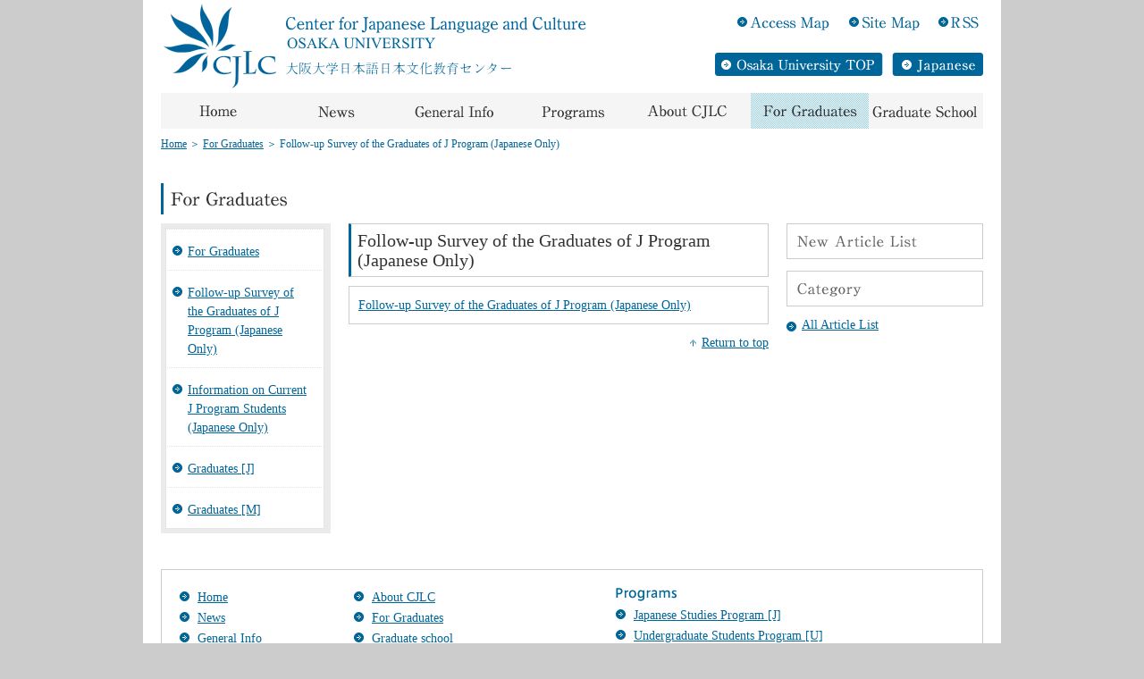

--- FILE ---
content_type: text/html; charset=UTF-8
request_url: https://www.cjlc.osaka-u.ac.jp/graduate/chosa/
body_size: 29444
content:
<!DOCTYPE html PUBLIC "-//W3C//DTD XHTML 1.0 Transitional//EN" "http://www.w3.org/TR/xhtml1/DTD/xhtml1-transitional.dtd">
<html xmlns="http://www.w3.org/1999/xhtml" lang="ja" xml:lang="ja">
<head>
<meta http-equiv="content-type" content="text/html; charset=UTF-8" />
<meta http-equiv="content-style-type" content="text/css" />
<meta http-equiv="content-script-Type" content="text/javascript" />
<title>Follow-up Survey of the Graduates of J Program (Japanese Only) &laquo;  CJLC &#8211; Center for Japanese Language and Culture</title>
<meta name="description" content="" />
<meta name="keywords" content="" />
<link href="https://cjlc.osaka-u.ac.jp/en/wp-content/themes/osaka-u/css/import.css" rel="stylesheet" type="text/css" media="screen,tv,print" />
<link href="https://cjlc.osaka-u.ac.jp/en/wp-content/themes/osaka-u/style.css" rel="stylesheet" type="text/css" />

<link rel="alternate" type="application/rss+xml" title="RSS 2.0" href="https://www.cjlc.osaka-u.ac.jp/feed/" />
<link rel="alternate" type="application/atom+xml" title="Atom cite contents" href="https://www.cjlc.osaka-u.ac.jp/feed/atom/" />

<script type="text/javascript" src="http://www.google.com/jsapi"></script>
<script type="text/javascript">google.load("jquery", "1.2.6");</script>
<script src="https://cjlc.osaka-u.ac.jp/en/wp-content/themes/osaka-u/js/jquery.flatheights.js" type="text/javascript"></script>
<script type="text/javascript" src="https://cjlc.osaka-u.ac.jp/en/wp-content/themes/osaka-u/js/common.js"></script>
<script type="text/javascript" src="https://cjlc.osaka-u.ac.jp/en/wp-content/themes/osaka-u/js/iframe.js"></script>

<meta name='robots' content='max-image-preview:large' />
	<style>img:is([sizes="auto" i], [sizes^="auto," i]) { contain-intrinsic-size: 3000px 1500px }</style>
	<link rel='dns-prefetch' href='//cjlc.osaka-u.ac.jp' />
<link rel="alternate" type="application/rss+xml" title="CJLC - Center for Japanese Language and Culture &raquo; Follow-up Survey of the Graduates of J Program (Japanese Only) のコメントのフィード" href="https://www.cjlc.osaka-u.ac.jp/graduate/chosa/feed/" />
<script type="text/javascript">
/* <![CDATA[ */
window._wpemojiSettings = {"baseUrl":"https:\/\/s.w.org\/images\/core\/emoji\/16.0.1\/72x72\/","ext":".png","svgUrl":"https:\/\/s.w.org\/images\/core\/emoji\/16.0.1\/svg\/","svgExt":".svg","source":{"concatemoji":"https:\/\/cjlc.osaka-u.ac.jp\/en\/wp-includes\/js\/wp-emoji-release.min.js?ver=10fe3fd23d7edcc489c33e6c76aed316"}};
/*! This file is auto-generated */
!function(s,n){var o,i,e;function c(e){try{var t={supportTests:e,timestamp:(new Date).valueOf()};sessionStorage.setItem(o,JSON.stringify(t))}catch(e){}}function p(e,t,n){e.clearRect(0,0,e.canvas.width,e.canvas.height),e.fillText(t,0,0);var t=new Uint32Array(e.getImageData(0,0,e.canvas.width,e.canvas.height).data),a=(e.clearRect(0,0,e.canvas.width,e.canvas.height),e.fillText(n,0,0),new Uint32Array(e.getImageData(0,0,e.canvas.width,e.canvas.height).data));return t.every(function(e,t){return e===a[t]})}function u(e,t){e.clearRect(0,0,e.canvas.width,e.canvas.height),e.fillText(t,0,0);for(var n=e.getImageData(16,16,1,1),a=0;a<n.data.length;a++)if(0!==n.data[a])return!1;return!0}function f(e,t,n,a){switch(t){case"flag":return n(e,"\ud83c\udff3\ufe0f\u200d\u26a7\ufe0f","\ud83c\udff3\ufe0f\u200b\u26a7\ufe0f")?!1:!n(e,"\ud83c\udde8\ud83c\uddf6","\ud83c\udde8\u200b\ud83c\uddf6")&&!n(e,"\ud83c\udff4\udb40\udc67\udb40\udc62\udb40\udc65\udb40\udc6e\udb40\udc67\udb40\udc7f","\ud83c\udff4\u200b\udb40\udc67\u200b\udb40\udc62\u200b\udb40\udc65\u200b\udb40\udc6e\u200b\udb40\udc67\u200b\udb40\udc7f");case"emoji":return!a(e,"\ud83e\udedf")}return!1}function g(e,t,n,a){var r="undefined"!=typeof WorkerGlobalScope&&self instanceof WorkerGlobalScope?new OffscreenCanvas(300,150):s.createElement("canvas"),o=r.getContext("2d",{willReadFrequently:!0}),i=(o.textBaseline="top",o.font="600 32px Arial",{});return e.forEach(function(e){i[e]=t(o,e,n,a)}),i}function t(e){var t=s.createElement("script");t.src=e,t.defer=!0,s.head.appendChild(t)}"undefined"!=typeof Promise&&(o="wpEmojiSettingsSupports",i=["flag","emoji"],n.supports={everything:!0,everythingExceptFlag:!0},e=new Promise(function(e){s.addEventListener("DOMContentLoaded",e,{once:!0})}),new Promise(function(t){var n=function(){try{var e=JSON.parse(sessionStorage.getItem(o));if("object"==typeof e&&"number"==typeof e.timestamp&&(new Date).valueOf()<e.timestamp+604800&&"object"==typeof e.supportTests)return e.supportTests}catch(e){}return null}();if(!n){if("undefined"!=typeof Worker&&"undefined"!=typeof OffscreenCanvas&&"undefined"!=typeof URL&&URL.createObjectURL&&"undefined"!=typeof Blob)try{var e="postMessage("+g.toString()+"("+[JSON.stringify(i),f.toString(),p.toString(),u.toString()].join(",")+"));",a=new Blob([e],{type:"text/javascript"}),r=new Worker(URL.createObjectURL(a),{name:"wpTestEmojiSupports"});return void(r.onmessage=function(e){c(n=e.data),r.terminate(),t(n)})}catch(e){}c(n=g(i,f,p,u))}t(n)}).then(function(e){for(var t in e)n.supports[t]=e[t],n.supports.everything=n.supports.everything&&n.supports[t],"flag"!==t&&(n.supports.everythingExceptFlag=n.supports.everythingExceptFlag&&n.supports[t]);n.supports.everythingExceptFlag=n.supports.everythingExceptFlag&&!n.supports.flag,n.DOMReady=!1,n.readyCallback=function(){n.DOMReady=!0}}).then(function(){return e}).then(function(){var e;n.supports.everything||(n.readyCallback(),(e=n.source||{}).concatemoji?t(e.concatemoji):e.wpemoji&&e.twemoji&&(t(e.twemoji),t(e.wpemoji)))}))}((window,document),window._wpemojiSettings);
/* ]]> */
</script>
<style id='wp-emoji-styles-inline-css' type='text/css'>

	img.wp-smiley, img.emoji {
		display: inline !important;
		border: none !important;
		box-shadow: none !important;
		height: 1em !important;
		width: 1em !important;
		margin: 0 0.07em !important;
		vertical-align: -0.1em !important;
		background: none !important;
		padding: 0 !important;
	}
</style>
<link rel='stylesheet' id='wp-block-library-css' href='https://cjlc.osaka-u.ac.jp/en/wp-includes/css/dist/block-library/style.min.css?ver=10fe3fd23d7edcc489c33e6c76aed316' type='text/css' media='all' />
<style id='classic-theme-styles-inline-css' type='text/css'>
/*! This file is auto-generated */
.wp-block-button__link{color:#fff;background-color:#32373c;border-radius:9999px;box-shadow:none;text-decoration:none;padding:calc(.667em + 2px) calc(1.333em + 2px);font-size:1.125em}.wp-block-file__button{background:#32373c;color:#fff;text-decoration:none}
</style>
<style id='global-styles-inline-css' type='text/css'>
:root{--wp--preset--aspect-ratio--square: 1;--wp--preset--aspect-ratio--4-3: 4/3;--wp--preset--aspect-ratio--3-4: 3/4;--wp--preset--aspect-ratio--3-2: 3/2;--wp--preset--aspect-ratio--2-3: 2/3;--wp--preset--aspect-ratio--16-9: 16/9;--wp--preset--aspect-ratio--9-16: 9/16;--wp--preset--color--black: #000000;--wp--preset--color--cyan-bluish-gray: #abb8c3;--wp--preset--color--white: #ffffff;--wp--preset--color--pale-pink: #f78da7;--wp--preset--color--vivid-red: #cf2e2e;--wp--preset--color--luminous-vivid-orange: #ff6900;--wp--preset--color--luminous-vivid-amber: #fcb900;--wp--preset--color--light-green-cyan: #7bdcb5;--wp--preset--color--vivid-green-cyan: #00d084;--wp--preset--color--pale-cyan-blue: #8ed1fc;--wp--preset--color--vivid-cyan-blue: #0693e3;--wp--preset--color--vivid-purple: #9b51e0;--wp--preset--gradient--vivid-cyan-blue-to-vivid-purple: linear-gradient(135deg,rgba(6,147,227,1) 0%,rgb(155,81,224) 100%);--wp--preset--gradient--light-green-cyan-to-vivid-green-cyan: linear-gradient(135deg,rgb(122,220,180) 0%,rgb(0,208,130) 100%);--wp--preset--gradient--luminous-vivid-amber-to-luminous-vivid-orange: linear-gradient(135deg,rgba(252,185,0,1) 0%,rgba(255,105,0,1) 100%);--wp--preset--gradient--luminous-vivid-orange-to-vivid-red: linear-gradient(135deg,rgba(255,105,0,1) 0%,rgb(207,46,46) 100%);--wp--preset--gradient--very-light-gray-to-cyan-bluish-gray: linear-gradient(135deg,rgb(238,238,238) 0%,rgb(169,184,195) 100%);--wp--preset--gradient--cool-to-warm-spectrum: linear-gradient(135deg,rgb(74,234,220) 0%,rgb(151,120,209) 20%,rgb(207,42,186) 40%,rgb(238,44,130) 60%,rgb(251,105,98) 80%,rgb(254,248,76) 100%);--wp--preset--gradient--blush-light-purple: linear-gradient(135deg,rgb(255,206,236) 0%,rgb(152,150,240) 100%);--wp--preset--gradient--blush-bordeaux: linear-gradient(135deg,rgb(254,205,165) 0%,rgb(254,45,45) 50%,rgb(107,0,62) 100%);--wp--preset--gradient--luminous-dusk: linear-gradient(135deg,rgb(255,203,112) 0%,rgb(199,81,192) 50%,rgb(65,88,208) 100%);--wp--preset--gradient--pale-ocean: linear-gradient(135deg,rgb(255,245,203) 0%,rgb(182,227,212) 50%,rgb(51,167,181) 100%);--wp--preset--gradient--electric-grass: linear-gradient(135deg,rgb(202,248,128) 0%,rgb(113,206,126) 100%);--wp--preset--gradient--midnight: linear-gradient(135deg,rgb(2,3,129) 0%,rgb(40,116,252) 100%);--wp--preset--font-size--small: 13px;--wp--preset--font-size--medium: 20px;--wp--preset--font-size--large: 36px;--wp--preset--font-size--x-large: 42px;--wp--preset--spacing--20: 0.44rem;--wp--preset--spacing--30: 0.67rem;--wp--preset--spacing--40: 1rem;--wp--preset--spacing--50: 1.5rem;--wp--preset--spacing--60: 2.25rem;--wp--preset--spacing--70: 3.38rem;--wp--preset--spacing--80: 5.06rem;--wp--preset--shadow--natural: 6px 6px 9px rgba(0, 0, 0, 0.2);--wp--preset--shadow--deep: 12px 12px 50px rgba(0, 0, 0, 0.4);--wp--preset--shadow--sharp: 6px 6px 0px rgba(0, 0, 0, 0.2);--wp--preset--shadow--outlined: 6px 6px 0px -3px rgba(255, 255, 255, 1), 6px 6px rgba(0, 0, 0, 1);--wp--preset--shadow--crisp: 6px 6px 0px rgba(0, 0, 0, 1);}:where(.is-layout-flex){gap: 0.5em;}:where(.is-layout-grid){gap: 0.5em;}body .is-layout-flex{display: flex;}.is-layout-flex{flex-wrap: wrap;align-items: center;}.is-layout-flex > :is(*, div){margin: 0;}body .is-layout-grid{display: grid;}.is-layout-grid > :is(*, div){margin: 0;}:where(.wp-block-columns.is-layout-flex){gap: 2em;}:where(.wp-block-columns.is-layout-grid){gap: 2em;}:where(.wp-block-post-template.is-layout-flex){gap: 1.25em;}:where(.wp-block-post-template.is-layout-grid){gap: 1.25em;}.has-black-color{color: var(--wp--preset--color--black) !important;}.has-cyan-bluish-gray-color{color: var(--wp--preset--color--cyan-bluish-gray) !important;}.has-white-color{color: var(--wp--preset--color--white) !important;}.has-pale-pink-color{color: var(--wp--preset--color--pale-pink) !important;}.has-vivid-red-color{color: var(--wp--preset--color--vivid-red) !important;}.has-luminous-vivid-orange-color{color: var(--wp--preset--color--luminous-vivid-orange) !important;}.has-luminous-vivid-amber-color{color: var(--wp--preset--color--luminous-vivid-amber) !important;}.has-light-green-cyan-color{color: var(--wp--preset--color--light-green-cyan) !important;}.has-vivid-green-cyan-color{color: var(--wp--preset--color--vivid-green-cyan) !important;}.has-pale-cyan-blue-color{color: var(--wp--preset--color--pale-cyan-blue) !important;}.has-vivid-cyan-blue-color{color: var(--wp--preset--color--vivid-cyan-blue) !important;}.has-vivid-purple-color{color: var(--wp--preset--color--vivid-purple) !important;}.has-black-background-color{background-color: var(--wp--preset--color--black) !important;}.has-cyan-bluish-gray-background-color{background-color: var(--wp--preset--color--cyan-bluish-gray) !important;}.has-white-background-color{background-color: var(--wp--preset--color--white) !important;}.has-pale-pink-background-color{background-color: var(--wp--preset--color--pale-pink) !important;}.has-vivid-red-background-color{background-color: var(--wp--preset--color--vivid-red) !important;}.has-luminous-vivid-orange-background-color{background-color: var(--wp--preset--color--luminous-vivid-orange) !important;}.has-luminous-vivid-amber-background-color{background-color: var(--wp--preset--color--luminous-vivid-amber) !important;}.has-light-green-cyan-background-color{background-color: var(--wp--preset--color--light-green-cyan) !important;}.has-vivid-green-cyan-background-color{background-color: var(--wp--preset--color--vivid-green-cyan) !important;}.has-pale-cyan-blue-background-color{background-color: var(--wp--preset--color--pale-cyan-blue) !important;}.has-vivid-cyan-blue-background-color{background-color: var(--wp--preset--color--vivid-cyan-blue) !important;}.has-vivid-purple-background-color{background-color: var(--wp--preset--color--vivid-purple) !important;}.has-black-border-color{border-color: var(--wp--preset--color--black) !important;}.has-cyan-bluish-gray-border-color{border-color: var(--wp--preset--color--cyan-bluish-gray) !important;}.has-white-border-color{border-color: var(--wp--preset--color--white) !important;}.has-pale-pink-border-color{border-color: var(--wp--preset--color--pale-pink) !important;}.has-vivid-red-border-color{border-color: var(--wp--preset--color--vivid-red) !important;}.has-luminous-vivid-orange-border-color{border-color: var(--wp--preset--color--luminous-vivid-orange) !important;}.has-luminous-vivid-amber-border-color{border-color: var(--wp--preset--color--luminous-vivid-amber) !important;}.has-light-green-cyan-border-color{border-color: var(--wp--preset--color--light-green-cyan) !important;}.has-vivid-green-cyan-border-color{border-color: var(--wp--preset--color--vivid-green-cyan) !important;}.has-pale-cyan-blue-border-color{border-color: var(--wp--preset--color--pale-cyan-blue) !important;}.has-vivid-cyan-blue-border-color{border-color: var(--wp--preset--color--vivid-cyan-blue) !important;}.has-vivid-purple-border-color{border-color: var(--wp--preset--color--vivid-purple) !important;}.has-vivid-cyan-blue-to-vivid-purple-gradient-background{background: var(--wp--preset--gradient--vivid-cyan-blue-to-vivid-purple) !important;}.has-light-green-cyan-to-vivid-green-cyan-gradient-background{background: var(--wp--preset--gradient--light-green-cyan-to-vivid-green-cyan) !important;}.has-luminous-vivid-amber-to-luminous-vivid-orange-gradient-background{background: var(--wp--preset--gradient--luminous-vivid-amber-to-luminous-vivid-orange) !important;}.has-luminous-vivid-orange-to-vivid-red-gradient-background{background: var(--wp--preset--gradient--luminous-vivid-orange-to-vivid-red) !important;}.has-very-light-gray-to-cyan-bluish-gray-gradient-background{background: var(--wp--preset--gradient--very-light-gray-to-cyan-bluish-gray) !important;}.has-cool-to-warm-spectrum-gradient-background{background: var(--wp--preset--gradient--cool-to-warm-spectrum) !important;}.has-blush-light-purple-gradient-background{background: var(--wp--preset--gradient--blush-light-purple) !important;}.has-blush-bordeaux-gradient-background{background: var(--wp--preset--gradient--blush-bordeaux) !important;}.has-luminous-dusk-gradient-background{background: var(--wp--preset--gradient--luminous-dusk) !important;}.has-pale-ocean-gradient-background{background: var(--wp--preset--gradient--pale-ocean) !important;}.has-electric-grass-gradient-background{background: var(--wp--preset--gradient--electric-grass) !important;}.has-midnight-gradient-background{background: var(--wp--preset--gradient--midnight) !important;}.has-small-font-size{font-size: var(--wp--preset--font-size--small) !important;}.has-medium-font-size{font-size: var(--wp--preset--font-size--medium) !important;}.has-large-font-size{font-size: var(--wp--preset--font-size--large) !important;}.has-x-large-font-size{font-size: var(--wp--preset--font-size--x-large) !important;}
:where(.wp-block-post-template.is-layout-flex){gap: 1.25em;}:where(.wp-block-post-template.is-layout-grid){gap: 1.25em;}
:where(.wp-block-columns.is-layout-flex){gap: 2em;}:where(.wp-block-columns.is-layout-grid){gap: 2em;}
:root :where(.wp-block-pullquote){font-size: 1.5em;line-height: 1.6;}
</style>
<link rel='stylesheet' id='fancybox-css' href='https://cjlc.osaka-u.ac.jp/en/wp-content/plugins/easy-fancybox/fancybox/1.5.4/jquery.fancybox.min.css?ver=10fe3fd23d7edcc489c33e6c76aed316' type='text/css' media='screen' />
<style id='fancybox-inline-css' type='text/css'>
#fancybox-outer{background:#ffffff}#fancybox-content{background:#ffffff;border-color:#ffffff;color:#000000;}#fancybox-title,#fancybox-title-float-main{color:#fff}
</style>
<link rel='stylesheet' id='wp-pagenavi-css' href='https://cjlc.osaka-u.ac.jp/en/wp-content/plugins/wp-pagenavi/pagenavi-css.css?ver=2.70' type='text/css' media='all' />
<script type="text/javascript" src="https://cjlc.osaka-u.ac.jp/en/wp-includes/js/jquery/jquery.min.js?ver=3.7.1" id="jquery-core-js"></script>
<script type="text/javascript" src="https://cjlc.osaka-u.ac.jp/en/wp-includes/js/jquery/jquery-migrate.min.js?ver=3.4.1" id="jquery-migrate-js"></script>
<link rel="https://api.w.org/" href="https://www.cjlc.osaka-u.ac.jp/wp-json/" /><link rel="alternate" title="JSON" type="application/json" href="https://www.cjlc.osaka-u.ac.jp/wp-json/wp/v2/pages/109" /><link rel="EditURI" type="application/rsd+xml" title="RSD" href="https://cjlc.osaka-u.ac.jp/en/xmlrpc.php?rsd" />

<link rel="canonical" href="https://www.cjlc.osaka-u.ac.jp/graduate/chosa/" />
<link rel='shortlink' href='https://www.cjlc.osaka-u.ac.jp/?p=109' />
<link rel="alternate" title="oEmbed (JSON)" type="application/json+oembed" href="https://www.cjlc.osaka-u.ac.jp/wp-json/oembed/1.0/embed?url=https%3A%2F%2Fwww.cjlc.osaka-u.ac.jp%2Fgraduate%2Fchosa%2F" />
<link rel="alternate" title="oEmbed (XML)" type="text/xml+oembed" href="https://www.cjlc.osaka-u.ac.jp/wp-json/oembed/1.0/embed?url=https%3A%2F%2Fwww.cjlc.osaka-u.ac.jp%2Fgraduate%2Fchosa%2F&#038;format=xml" />
<script type="text/javascript">
(function(url){
	if(/(?:Chrome\/26\.0\.1410\.63 Safari\/537\.31|WordfenceTestMonBot)/.test(navigator.userAgent)){ return; }
	var addEvent = function(evt, handler) {
		if (window.addEventListener) {
			document.addEventListener(evt, handler, false);
		} else if (window.attachEvent) {
			document.attachEvent('on' + evt, handler);
		}
	};
	var removeEvent = function(evt, handler) {
		if (window.removeEventListener) {
			document.removeEventListener(evt, handler, false);
		} else if (window.detachEvent) {
			document.detachEvent('on' + evt, handler);
		}
	};
	var evts = 'contextmenu dblclick drag dragend dragenter dragleave dragover dragstart drop keydown keypress keyup mousedown mousemove mouseout mouseover mouseup mousewheel scroll'.split(' ');
	var logHuman = function() {
		if (window.wfLogHumanRan) { return; }
		window.wfLogHumanRan = true;
		var wfscr = document.createElement('script');
		wfscr.type = 'text/javascript';
		wfscr.async = true;
		wfscr.src = url + '&r=' + Math.random();
		(document.getElementsByTagName('head')[0]||document.getElementsByTagName('body')[0]).appendChild(wfscr);
		for (var i = 0; i < evts.length; i++) {
			removeEvent(evts[i], logHuman);
		}
	};
	for (var i = 0; i < evts.length; i++) {
		addEvent(evts[i], logHuman);
	}
})('//www.cjlc.osaka-u.ac.jp/?wordfence_lh=1&hid=09F59223DDC8EA6DB9B84F03E8D49223');
</script></head>
<body class="wp-singular page-template page-template-childpage-graduate page-template-childpage-graduate-php page page-id-109 page-child parent-pageid-493 wp-theme-osaka-u">
<div id="wrapper">
<!-- header -->
<div id="header">
<p id="logo"><a href="https://www.cjlc.osaka-u.ac.jp/"><img src="https://cjlc.osaka-u.ac.jp/en/wp-content/themes/osaka-u/images/img_logo.gif" alt="CJLC Center for Japanese Language and Culture Osaka University" width="481" height="104" border="0" /></a></p>

<ul id="Nav1">
<li><a href="http://www.osaka-u.ac.jp/en/access/minoh.html" target="_blank"><img src="https://cjlc.osaka-u.ac.jp/en/wp-content/themes/osaka-u/images/btn_accessmap_off.gif" alt="Access Map" width="125" height="17" border="0" /></a></li>
<li><a href="https://www.cjlc.osaka-u.ac.jp/sitemap/"><img src="https://cjlc.osaka-u.ac.jp/en/wp-content/themes/osaka-u/images/btn_sitemap_off.gif" alt="Site Map" width="110" height="17" border="0" /></a></li>
<li><a href="https://www.cjlc.osaka-u.ac.jp/feed/"><img src="https://cjlc.osaka-u.ac.jp/en/wp-content/themes/osaka-u/images/btn_rss_off.gif" alt="RSS" width="56" height="17" border="0" /></a></li>
</ul>

<ul id="Nav2">
<li><a href="http://www.osaka-u.ac.jp/en/" target="_blank"><img src="https://cjlc.osaka-u.ac.jp/en/wp-content/themes/osaka-u/images/btn_osaka-u_off.gif" alt="Osaka University TOP" /></a></li>
<li><a href="http://www.cjlc.osaka-u.ac.jp/japanese/"><img src="https://cjlc.osaka-u.ac.jp/en/wp-content/themes/osaka-u/images/btn_japanese_off.gif" alt="Japanese" /></a></li>
</ul>
<!-- gNav -->
<ul id="gNav">
<li><a href="https://www.cjlc.osaka-u.ac.jp/"><img src="https://cjlc.osaka-u.ac.jp/en/wp-content/themes/osaka-u/images/btn_home_off.gif" alt="Home" width="132" height="40" border="0" /></a></li>
<li><a href="https://www.cjlc.osaka-u.ac.jp/category/news/"><img src="https://cjlc.osaka-u.ac.jp/en/wp-content/themes/osaka-u/images/btn_news_off.gif" alt="News" width="132" height="40" border="0" /></a></li>
<li><a href="https://www.cjlc.osaka-u.ac.jp/information/"><img src="https://cjlc.osaka-u.ac.jp/en/wp-content/themes/osaka-u/images/btn_information_off.gif" alt="General Info" width="132" height="40" border="0" /></a></li>
<li><a href="https://www.cjlc.osaka-u.ac.jp/program/"><img src="https://cjlc.osaka-u.ac.jp/en/wp-content/themes/osaka-u/images/btn_program_off.gif" alt="Programs" width="132" height="40" border="0" /></a></li>
<li><a href="https://www.cjlc.osaka-u.ac.jp/cjlc/"><img src="https://cjlc.osaka-u.ac.jp/en/wp-content/themes/osaka-u/images/btn_cjlc_off.gif" alt="About CJLC" width="132" height="40" border="0" /></a></li>
<li><a href="https://www.cjlc.osaka-u.ac.jp/graduate/"><img src="https://cjlc.osaka-u.ac.jp/en/wp-content/themes/osaka-u/images/btn_graduate_on.gif" alt="For Graduates" width="132" height="40" border="0" /></a></li>
<li><a href="https://www.cjlc.osaka-u.ac.jp/graduateschool/"><img src="https://cjlc.osaka-u.ac.jp/en/wp-content/themes/osaka-u/images/btn_graduateschool_off.gif" alt="Graduate school" width="128" height="40" border="0" /></a></li>
</ul>
<!-- /gNav -->
</div>
<!-- /header -->

<p id="topicpath"><!-- Breadcrumb NavXT 7.4.1 -->
<a href="https://www.cjlc.osaka-u.ac.jp">Home</a> ＞ <span typeof="v:Breadcrumb"><a rel="v:url" property="v:title" title="Go to For Graduates." href="https://www.cjlc.osaka-u.ac.jp/graduate/" class="post post-page">For Graduates</a></span> ＞ <span typeof="v:Breadcrumb"><span property="v:title">Follow-up Survey of the Graduates of J Program (Japanese Only)</span></span></p><h1><img src="https://cjlc.osaka-u.ac.jp/en/wp-content/themes/osaka-u/images/ttl_graduate.gif" alt="For Graduates" width="156" height="35" /></h1>

<!-- container -->
<div id="container">
<!-- Lside -->
<div id="Lside">
<ul><li class="page_item page-item-493 current_page_ancestor current_page_parent"><a href="https://www.cjlc.osaka-u.ac.jp/graduate/">For Graduates</a></li>
<li class="page_item page-item-109 current_page_item"><a href="https://www.cjlc.osaka-u.ac.jp/graduate/chosa/" aria-current="page">Follow-up Survey of the Graduates of J Program (Japanese Only)</a></li>
<li class="page_item page-item-112"><a href="https://www.cjlc.osaka-u.ac.jp/graduate/nikkensei/">Information on Current J Program Students (Japanese Only)</a></li>
<li class="page_item page-item-6052"><a href="https://www.cjlc.osaka-u.ac.jp/graduate/j/">Graduates [J]</a></li>
<li class="page_item page-item-6066"><a href="https://www.cjlc.osaka-u.ac.jp/graduate/m/">Graduates [M]</a></li>
</ul></div>

<div id="main">
<h2>Follow-up Survey of the Graduates of J Program (Japanese Only)</h2>
<div class="pagecon">
<p><a href="http://www.cjlc.osaka-u.ac.jp/japanese/graduate/chosa/">Follow-up Survey of the Graduates of J Program (Japanese Only)</a></p>
</div>
<p class="totop"><a href="#wrapper">Return to top</a></p>

</div>

<div id="Rside">
<p><img src="https://cjlc.osaka-u.ac.jp/en/wp-content/themes/osaka-u/images/ttl_recent.gif" alt="New Article List" width="220" height="40" /></p>


<p><img src="https://cjlc.osaka-u.ac.jp/en/wp-content/themes/osaka-u/images/ttl_category.gif" alt="Category" width="220" height="40" /></p>
<ul>
<li><a href="https://www.cjlc.osaka-u.ac.jp/category/graduate_top/">All Article List</a></li>
</ul></div>

</div>
<!-- footer -->
<div id="footer">
<ul>
<li><a href="https://www.cjlc.osaka-u.ac.jp/">Home</a></li>
<li><a href="https://www.cjlc.osaka-u.ac.jp/cjlc/">About CJLC</a></li>
<li><a href="https://www.cjlc.osaka-u.ac.jp/category/news/">News</a></li>
<li><a href="https://www.cjlc.osaka-u.ac.jp/graduate/">For Graduates</a></li>
<li><a href="https://www.cjlc.osaka-u.ac.jp/information/">General Info</a></li>
<li><a href="https://www.cjlc.osaka-u.ac.jp/graduateschool/">Graduate school</a></li>
<li><a href="https://www.cjlc.osaka-u.ac.jp/program/">Programs</a></li>
</ul>
<dl>
<dt><img src="https://cjlc.osaka-u.ac.jp/en/wp-content/themes/osaka-u/images/ttl_foot_program.gif" alt="Programs" /></dt>
<dd><a href="https://www.cjlc.osaka-u.ac.jp/program/j/">Japanese Studies Program [J]</a></dd>
<dd><a href="https://www.cjlc.osaka-u.ac.jp/program/u/">Undergraduate Students Program [U]</a></dd>
<dd><a href="https://www.cjlc.osaka-u.ac.jp/program/m/">Maple Program [M]</a></dd>
</dl>
</div>
<!--/ footer -->
<p id="copyright">2026 Center for Japanese Language and Culture, Osaka University.</p>
</div>
<script type="speculationrules">
{"prefetch":[{"source":"document","where":{"and":[{"href_matches":"\/*"},{"not":{"href_matches":["\/en\/wp-*.php","\/en\/wp-admin\/*","\/en\/wp-content\/uploads\/*","\/en\/wp-content\/*","\/en\/wp-content\/plugins\/*","\/en\/wp-content\/themes\/osaka-u\/*","\/*\\?(.+)"]}},{"not":{"selector_matches":"a[rel~=\"nofollow\"]"}},{"not":{"selector_matches":".no-prefetch, .no-prefetch a"}}]},"eagerness":"conservative"}]}
</script>
<script type="text/javascript" src="https://cjlc.osaka-u.ac.jp/en/wp-content/plugins/easy-fancybox/vendor/purify.min.js?ver=10fe3fd23d7edcc489c33e6c76aed316" id="fancybox-purify-js"></script>
<script type="text/javascript" id="jquery-fancybox-js-extra">
/* <![CDATA[ */
var efb_i18n = {"close":"Close","next":"Next","prev":"Previous","startSlideshow":"Start slideshow","toggleSize":"Toggle size"};
/* ]]> */
</script>
<script type="text/javascript" src="https://cjlc.osaka-u.ac.jp/en/wp-content/plugins/easy-fancybox/fancybox/1.5.4/jquery.fancybox.min.js?ver=10fe3fd23d7edcc489c33e6c76aed316" id="jquery-fancybox-js"></script>
<script type="text/javascript" id="jquery-fancybox-js-after">
/* <![CDATA[ */
var fb_timeout, fb_opts={'autoScale':true,'showCloseButton':true,'width':560,'height':340,'margin':20,'pixelRatio':'false','padding':10,'centerOnScroll':false,'enableEscapeButton':true,'speedIn':300,'speedOut':300,'overlayShow':true,'hideOnOverlayClick':true,'overlayColor':'#000','overlayOpacity':0.6,'minViewportWidth':320,'minVpHeight':320,'disableCoreLightbox':'true','enableBlockControls':'true','fancybox_openBlockControls':'true' };
if(typeof easy_fancybox_handler==='undefined'){
var easy_fancybox_handler=function(){
jQuery([".nolightbox","a.wp-block-file__button","a.pin-it-button","a[href*='pinterest.com\/pin\/create']","a[href*='facebook.com\/share']","a[href*='twitter.com\/share']"].join(',')).addClass('nofancybox');
jQuery('a.fancybox-close').on('click',function(e){e.preventDefault();jQuery.fancybox.close()});
/* IMG */
						var unlinkedImageBlocks=jQuery(".wp-block-image > img:not(.nofancybox,figure.nofancybox>img)");
						unlinkedImageBlocks.wrap(function() {
							var href = jQuery( this ).attr( "src" );
							return "<a href='" + href + "'></a>";
						});
var fb_IMG_select=jQuery('a[href*=".jpg" i]:not(.nofancybox,li.nofancybox>a,figure.nofancybox>a),area[href*=".jpg" i]:not(.nofancybox),a[href*=".png" i]:not(.nofancybox,li.nofancybox>a,figure.nofancybox>a),area[href*=".png" i]:not(.nofancybox),a[href*=".webp" i]:not(.nofancybox,li.nofancybox>a,figure.nofancybox>a),area[href*=".webp" i]:not(.nofancybox),a[href*=".jpeg" i]:not(.nofancybox,li.nofancybox>a,figure.nofancybox>a),area[href*=".jpeg" i]:not(.nofancybox)');
fb_IMG_select.addClass('fancybox image');
var fb_IMG_sections=jQuery('.gallery,.wp-block-gallery,.tiled-gallery,.wp-block-jetpack-tiled-gallery,.ngg-galleryoverview,.ngg-imagebrowser,.nextgen_pro_blog_gallery,.nextgen_pro_film,.nextgen_pro_horizontal_filmstrip,.ngg-pro-masonry-wrapper,.ngg-pro-mosaic-container,.nextgen_pro_sidescroll,.nextgen_pro_slideshow,.nextgen_pro_thumbnail_grid,.tiled-gallery');
fb_IMG_sections.each(function(){jQuery(this).find(fb_IMG_select).attr('rel','gallery-'+fb_IMG_sections.index(this));});
jQuery('a.fancybox,area.fancybox,.fancybox>a').each(function(){jQuery(this).fancybox(jQuery.extend(true,{},fb_opts,{'transition':'elastic','transitionIn':'elastic','transitionOut':'elastic','opacity':false,'hideOnContentClick':false,'titleShow':true,'titlePosition':'over','titleFromAlt':true,'showNavArrows':true,'enableKeyboardNav':true,'cyclic':false,'mouseWheel':'true','changeSpeed':250,'changeFade':300}))});
};};
jQuery(easy_fancybox_handler);jQuery(document).on('post-load',easy_fancybox_handler);
/* ]]> */
</script>
<script type="text/javascript" src="https://cjlc.osaka-u.ac.jp/en/wp-content/plugins/easy-fancybox/vendor/jquery.easing.min.js?ver=1.4.1" id="jquery-easing-js"></script>
<script type="text/javascript" src="https://cjlc.osaka-u.ac.jp/en/wp-content/plugins/easy-fancybox/vendor/jquery.mousewheel.min.js?ver=3.1.13" id="jquery-mousewheel-js"></script>
</body>
</html>

--- FILE ---
content_type: text/css
request_url: https://cjlc.osaka-u.ac.jp/en/wp-content/themes/osaka-u/style.css
body_size: 5670
content:
@charset "utf-8";
/*
Theme Name: osaka-u
Theme URI: http://www.cjlc.osaka-u.ac.jp/
Description: CJLC English
Version: 1.0
Author: TAM
*/

.date{
xcolor:#CC0000;
font-size:11px;
font-weight:normal;
padding-left:5px;
}

iframe{
border:0px;
Xheight:600px;
background-color:#ffffff;
margin:0px;
padding:0px;
Xscroll:none;
	width:220px;
float:right;
}




.entry em,
#main3 em,
#main2 em,
#main em{
	font-style:italic;
}

.navigation{
text-align:center;
}

.navigation span{
margin:0px 5px;
}


.entry  li{
list-style:none;
}

.entry em,
#main3 em,
#main2 em,
#main em{
	font-style:italic;
}

.navigation{
text-align:center;
}

.navigation span{
margin:0px 5px;
}

h4{
font-size:16px;
font-weight:bold;
}

#main3 h2.cat_ttl{
border:none;
}

#main p.cat_ttl{
font-size:20px;
margin-bottom:10px;
}

/* main */
#main{
	float:left;
	width:470px;
}

#main h2{
	font-size:20px;
	font-weight:normal;
	line-height:1.1;
	border-top:1px solid #cccccc;
	border-bottom:1px solid #cccccc;
	border-right:1px solid #cccccc;
	border-left:3px solid #006699;
	padding:7px;
	margin-bottom:10px;
}

#main .pagecon{
	border:1px solid #cccccc;
	padding:10px;
}

/* main2 */
#main2{
	float:left;
	width:710px;
}

#main2 h2{
	font-size:20px;
	font-weight:normal;
	line-height:1.1;
	border-top:1px solid #cccccc;
	border-bottom:1px solid #cccccc;
	border-right:1px solid #cccccc;
	border-left:3px solid #006699;
	padding:7px;
	margin-bottom:10px;
}

#main2 .pagecon{
	border:1px solid #cccccc;
	padding:10px;
}

/* main3 */
#main3{
	float:left;
	width:680px;
}

#main3 h2{
	font-size:20px;
	font-weight:normal;
	line-height:1.1;
	border-top:1px solid #cccccc;
	border-bottom:1px solid #cccccc;
	border-right:1px solid #cccccc;
	border-left:3px solid #006699;
	padding:7px;
	margin-bottom:10px;
}

#main3 .entry{
	border:1px solid #cccccc;
	padding:10px 0px 0px 10px;
	margin-bottom:10px;
}

#main3 h3 a{
	color:#006699;
	text-decoration:none;
}

#main3 h3 a:hover{
	text-decoration:underline;
}

#main3 .entry .con{
	width:668px;
	overflow:hidden;
}

#main3 .entry .entry-in{
	padding:10px;
}

#main3 .entry .cat-link{
	background:url(images/ico_arrow.gif) no-repeat left 4px;
	padding-left:17px;
	border:1px solid #cccccc;
}


#main3 .entry .con img{
	float:left;
	border:1px solid #cccccc;
	margin-right:15px;
}

#main3 .pagecon{
	border:1px solid #cccccc;
	padding:10px;
}

#main3 .continue{
	clear:both;
	text-align:right;
}

#main3 .continue a{
	color:#333333;
	background:url(images/ico_arrow-continue.gif) no-repeat 9px 8px #ebebeb;
	padding-left:22px;
	padding-right:10px;
	display:inline-block;
}



/* -----------------------------------
base
------------------------------------*/

p, ul, ol, li, dl, dt, dd {
	margin: 0;
	padding: 0;
	list-style:none;
	font-weight: normal;
	font-style: normal;
}

form {
	margin: 0;
	padding: 0;
}

table, th, td {
	margin: 0;
	padding: 0;
	font-weight: normal;
	font-style: normal;
}



.clear {
	clear: both;
	font-size: 0;
	line-height: 0;
	margin: 0;
	padding: 0;
}

img {
	border: 0px;
}


.catttl {
margin-top: 20px;
font-size:14px;
font-weight: bold;
line-height: 1.5;
border: 1px solid #333333;
padding: 5px;
text-align: left;
}


.topicpath {
text-align: left;
font-size: 10px;
line-height: 1.25;
margin: 5px 0;
}

h1 {
margin: 10px 0;
}

ul#list {
padding: 10px;
}

ul#list li {
float:left;
margin: 0 5px 0 0;
padding:5px 27px;
background-color:#e4e4e4;
}

#enNw {
	margin-bottom: 20px;
}

#enNw h4 {
	font-size: 12px;
	font-weight: bold;
	margin-bottom: 5px;
	padding: 3px;
	background-color:#EFEFEF;
}

#catLt {
	margin-bottom: 20px;
}

#catLt h4 {
	font-size: 12px;
	font-weight: bold;
	margin-bottom: 5px;
	padding: 3px;
	background-color:#EFEFEF;
}


#mCont {
	display: inline;
	float: left;
	width: 500px;
	margin: 10px 0px 0 10px;
	text-align:left;
}

#mCont2 {
	display: inline;
	float: left;
	width: 660px;
	margin: 10px 0px 0 10px;
	text-align:left;
}

#mCont .en {
	Xwidth: 420px;
}

#mCont .en h4 {
	font-size: 14px;
	font-weight: bold;
	margin-bottom: 5px;
}

#mCont .catTilte {
	padding: 3px;
	font-size: 14px;
	line-height: 1.5;
	margin-bottom: 10px;
	border: 1px solid #666666;
}


#mCont02 {
	display: inline;
	text-align:left;
	float: left;
	width: 300px;
	margin: 10px 20px 0 20px;
	text-align:left;
}

#mCont02 .en {
	width: 300px;
}

#mCont02 .en h4 {
	font-size: 14px;
	font-weight: bold;
	margin-bottom: 5px;
}

#mCont02 .catTilte {
	padding: 3px;
	font-size: 14px;
	line-height: 1.5;
	margin-bottom: 10px;
	border: 1px solid #666666;
}

.topLnk{
	text-align:right;
	margin-top:15px;
}

#lCont {
	display: inline;
	float: left;
	width: 150px;
	margin: 10px 0 0 0;
	text-align:left;
}

#rCont {
	display: inline;
	float: right;
	width: 190px;
	margin: 10px 0px 0 0;
	text-align:left;
}



#rCont .ar {
	width: 200px;
	margin-bottom: 30px;
}

#rCont .ar h4 {
	font-size: 12px;
	font-weight: bold;
	margin-bottom: 5px;
}

#rCont02 {
	display: inline;
	float: right;
	width: 100px;
	margin: 20px 20px 0 0;
	text-align:left;
}

#rCont02 .ar {
	width: 200px;
	margin-bottom: 30px;
}

#rCont02 .ar h4 {
	font-size: 12px;
	font-weight: bold;
	margin-bottom: 5px;
}


#contentsBlock {
width:880px;
margin: 0 0 0 10px;
padding: 0 0 30px 0;
overflow:hidden;
}

/* -----------------------------------
category
------------------------------------*/
.ttl_graduate{
background-color:#FFF9DF;
}
.ttl_graduateschool{
background-color:#E4FFDF;
}
.ttl_news{
background-color:#FFDFE9;
}
.ttl_information{
background-color:#DFE5FF;
}
.ttl_cjlc{
background-color:#CFFFFA;
}
.ttl_international{
background-color:#DFDFFF;
}

.ttl_program{
background-color:#e4e4e4;
}

#sidebar ul ul{
margin-left:15px;
}

h4{
font-size:16px;
font-weight:bold;
}

--- FILE ---
content_type: text/css
request_url: https://cjlc.osaka-u.ac.jp/en/wp-content/themes/osaka-u/css/contents.css
body_size: 9857
content:
@charset "utf-8";

/*----------------------------------------------------
	layout[all]
----------------------------------------------------*/

/* wrapper
----------------------------------------------------*/
#wrapper{
	width:920px;
	text-align:left;
	margin:0px auto;
	padding:0px 20px 50px 20px;
	background-color:#ffffff;
}


/* header
----------------------------------------------------*/
#header{
}

#header #logo{
	float:left;
}

#header #Nav1{
	margin:13px 0px 25px 148px;
	float:left;
	width:291px;
}

#header #Nav1 li{
	float:left;
}


#header #Nav2{
	float:left;
	width:310px;
	margin-left:129px;
}

#header #Nav2 li{
	float:left;
	padding-left:10px;
}

#header #gNav{
	width:920px;
	overflow:hidden;
	clear:both;
	margin-bottom:8px;
}

#header #gNav li{
	float:left;
}

#topicpath{
	margin-bottom:35px;
	color:#006699;
	font-size:12px;
}

#topicpath a{
	color:#006699;
}

h1{
	margin-bottom:13px;
}

/* container
----------------------------------------------------*/
#container{
	width:920px;
	overflow:hidden;
	padding-bottom:40px;
}

/* Lside */
#Lside{
	float:left;
	width:190px;
	margin-right:20px;
	background-color:#ebebeb;
}

#Lside ul{
	margin:5px;
	background-color:#ffffff;
	border:1px solid #e5e5e5;
	width:178px;
}

#Lside ul li{
	background:url(../images/ico_dot.gif) repeat-x top;
	padding:15px 15px 10px 7px;
}

#Lside ul li ul{
	margin:5px -15px -10px -7px;
	border:none;
	width:178px;
}

#Lside ul ul li{
	background:url(../images/ico_dot.gif) repeat-x 10px top;
	padding:15px 15px 10px 17px;
}

#Lside li a{
	background:url(../images/ico_arrow.gif) no-repeat left 4px;
	padding-left:17px;
	display:block;
}

/* main */
#main{
	float:left;
	width:470px;
}

#main h2{
	font-size:20px;
	font-weight:normal;
	line-height:1.1;
	border-top:1px solid #cccccc;
	border-bottom:1px solid #cccccc;
	border-right:1px solid #cccccc;
	border-left:3px solid #006699;
	padding:7px;
	margin-bottom:10px;
}

#main .pagecon{
	border:1px solid #cccccc;
	padding:10px;
	margin-bottom:10px;
}

#main .entry{
	border:1px solid #cccccc;
	padding:10px 0px 0px 10px;
	margin-bottom:10px;
	width:458px;
}

#main h3 a{
	color:#006699;
	text-decoration:none;
}

#main h3 a:hover{
	text-decoration:underline;
}

#main .entry .con{
	width:458px;
	overflow:hidden;
}

#main .entry .con p {
	margin: 0;
	padding: 0;
	list-style: none;
	font-weight: normal;
	font-style: normal;
}

#main .entry .entry-in{
	padding:0px 10px 10px 10px;
}

#main .cat-link{
	background:url(../images/ico_arrow.gif) no-repeat 17px 15px;
	padding:10px 10px 10px 39px;
	border-left:1px solid #cccccc;
	border-right:1px solid #cccccc;
	border-bottom:1px solid #cccccc;
	margin-top:-10px;
	margin-bottom:10px;
}

#main p.cal_ttl{
	Xfont-weight:bold;
	font-size:20px;
	margin-bottom:10px;
}


#main .entry .con img{
	float:left;
	border:1px solid #cccccc;
	margin-right:15px;
	width:78px;
	height:78px;
}

#main .pagecon{
	border:1px solid #cccccc;
	padding:10px;
	margin-bottom:10px;
}

#main .pagecon h3,
#main .entry h3.en_ttl{
	color:#006699;
	font-size:20px;
	margin-bottom:5px;
}

#main .continue{
	clear:both;
	text-align:right;
}

#main .continue a{
	color:#333333;
	background:url(../images/ico_arrow-continue.gif) no-repeat 9px 8px #ebebeb;
	padding-left:22px;
	padding-right:10px;
	display:inline-block;
}



/* main2 */
#main2{
	float:left;
	width:710px;
}

#main2 h2{
	font-size:20px;
	font-weight:normal;
	line-height:1.1;
	border-top:1px solid #cccccc;
	border-bottom:1px solid #cccccc;
	border-right:1px solid #cccccc;
	border-left:3px solid #006699;
	padding:7px;
	margin-bottom:10px;
}

#main2 .pagecon{
	border:1px solid #cccccc;
	padding:10px;
	margin-bottom:10px;
}

#main2 .entry{
	border:1px solid #cccccc;
	padding:10px 0px 0px 10px;
	margin-bottom:10px;
}

#main2 h3 a{
	color:#006699;
	text-decoration:none;
}

#main2 h3 a:hover{
	text-decoration:underline;
}

#main2 .entry .con{
	Xwidth:668px;
	Xoverflow:hidden;
}

#main2 .entry .entry-in{
	padding:10px;
}

#main2 .cat-link{
	background:url(../images/ico_arrow.gif) no-repeat 17px 15px;
	padding:10px 10px 10px 39px;
	border-left:1px solid #cccccc;
	border-right:1px solid #cccccc;
	border-bottom:1px solid #cccccc;
	margin-top:-10px;
	margin-bottom:10px;
}


#main2 .entry .con img{
	float:left;
	border:1px solid #cccccc;
	margin-right:15px;
	width:78px;
	height:78px;
}

#main2 .pagecon{
	border:1px solid #cccccc;
	padding:10px;
	margin-bottom:10px;
}

#main2 .continue{
	clear:both;
	text-align:right;
}

#main2 .continue a{
	color:#333333;
	background:url(../images/ico_arrow-continue.gif) no-repeat 9px 8px #ebebeb;
	padding-left:22px;
	padding-right:10px;
	display:inline-block;
}



/* main3 */
#main3{
	float:left;
	width:680px;
}

#main3 h2{
	font-size:20px;
	font-weight:normal;
	line-height:1.1;
	border-top:1px solid #cccccc;
	border-bottom:1px solid #cccccc;
	border-right:1px solid #cccccc;
	border-left:3px solid #006699;
	padding:7px;
	margin-bottom:10px;
}

#main3 h2.cat_ttl{
	border:none;
	Xfont-weight:bold;
}


#main3 .entry{
	border:1px solid #cccccc;
	padding:10px 0px 0px 10px;
	margin-bottom:10px;
}

#main3 h3 a{
	color:#006699;
	text-decoration:none;
}

#main3 h3 a:hover{
	text-decoration:underline;
}

#main3 .entry .con{
	width:668px;
	overflow:hidden;
}

#main3 .entry .entry-in{
	padding:10px;
}

#main3 .cat-link{
	background:url(../images/ico_arrow.gif) no-repeat 17px 15px;
	padding:10px 10px 10px 39px;
	border-left:1px solid #cccccc;
	border-right:1px solid #cccccc;
	border-bottom:1px solid #cccccc;
	margin-top:-10px;
	margin-bottom:10px;
}


#main3 .entry .con img{
	float:left;
	border:1px solid #cccccc;
	margin-right:15px;
	width:78px;
	height:78px;
}

#main3 .pagecon{
	border:1px solid #cccccc;
	padding:10px;
	margin-bottom:10px;
}

#main3 .continue{
	clear:both;
	text-align:right;
}

#main3 .continue a{
	color:#333333;
	background:url(../images/ico_arrow-continue.gif) no-repeat 9px 8px #ebebeb;
	padding-left:22px;
	padding-right:10px;
	display:inline-block;
}


/* Rside */
#Rside,
#Rsidet{
	float:left;
	width:220px;
	padding-left:20px;
	padding-bottom:20px;
}

#Rside p{
	width:145px;
margin-bottom:13px;
}
#Rsidet p{
	width:145px;
margin-bottom:0;
}

#Rside li,
#Rsidet li{
	background:url(../images/ico_arrow.gif) no-repeat left 4px;
	padding-left:17px;
	line-height:1.2;
	margin-bottom:15px;
	width:200px;
}

/* totop */
.totop{
	text-align:right;
	margin-bottom:44px;
}

.totop a,.totop a:link,.totop a:visited{
	background:url(../images/ico_arrow-top.gif) no-repeat left center;
	padding-left:13px;
	color:#006699;
	_margin-right:10px;
	zoom:1;
}

/* sidemenu */
#sidemenu{
}

#sidemenu dl{
	width:220px;
	overflow:hidden;
}

#sidemenu dt{
	width:60px;
	float:left;
	margin-right:5px;
	margin-bottom:20px;
}

#sidemenu dd{
	width:155px;
	float:left;
	color:#666666;
	margin-bottom:30px;
}

#Rside #sidemenu dd p a,
#Rsidet #sidemenu dd p a{
	background:url(../images/ico_arrow.gif) no-repeat left 4px;
	padding-left:17px;
	margin:0px 0px 5px 0px;
	display:inline-block;
	width:138px;
}

#Rside #sidemenu #textmenu,
#Rsidet #sidemenu #textmenu{
	background:url(../images/sidemenu_dot.gif) repeat-x left top;
	padding-top:30px;
}

#Rside #sidemenu #textmenu p,
#Rsidet #sidemenu #textmenu p{
	background:url(../images/ico_arrow.gif) no-repeat left 4px;
	padding-left:17px;
	width:200px;
}


/* footer
----------------------------------------------------*/
#footer{
	border:1px solid #CCCCCC;
	padding:20px;
	width:878px;
	overflow:hidden;
	text-align:left;
	margin:0px auto;
}

#footer ul{
	width:488px;
	float:left;
}

#footer li{
	background:url(../images/ico_arrow.gif) no-repeat left 4px;
	width:175px;
	padding-left:20px;
	float:left;
	margin-bottom:2px;
}

#footer dl{
	width:350px;
	float:left;
}

#footer dt img{
	vertical-align:top;
	margin-bottom:5px;
}

#footer dd{
	background:url(../images/ico_arrow.gif) no-repeat left 4px;
	padding-left:20px;
	margin-bottom:2px;
}


#copyright{
	color:#006699;
	width:920px;
	text-align:left;
	margin:12px auto 0px auto;
}

/* TOP */
#toppage h1{
	margin:0px;
}

#toppage #main3 h2{
	margin:0px;
	padding:0px;
	border:none;
}


#topmain{
	margin-top:-8px;
	margin-bottom:10px;
}

#top_news{
	border:1px solid #cccccc;
	margin-top:10px;
	margin-bottom:30px;
	padding:10px 0px 0px 10px;
}

#top_news div{
	margin-top:10px;
}


#top_news div dl{
	width:658px;
	overflow:hidden;
	clear:both;
	margin-bottom:10px;
}

#top_news div dt{
	border:1px solid #cccccc;
	width:58px;
	float:left;
	margin-right:10px;
}

#top_news div dt img{
	width:58px;
	height:auto;
	_height:100%;
}

#top_news div dl:first-child dt{
	width:78px;
}

#top_news div dl:first-child dt img{
	width:78px;
	height:auto;
	_height:100%;
}


#top_news div dt p{
	display:none;
}

#top_news div dd{
	height:60px;
	width:548px;
	float:left;
	background:url(../images/ico_arrow.gif) no-repeat left 4px;
	padding-left:20px;
}

#top_news div dl:first-child dd{
	height:80px;
}

#top_news div dl:first-child dd div{
	margin-top:0px;
	display:block;
}

#top_news div dl dd div{
	display:none;	
}


#top_news div dd div img{
	display:none;
}

.top_program{
	border-left:3px solid #cccccc;
	margin-bottom:20px;
	width:677px;
	overflow:hidden;
}

.top_program div{
	float:left;
	width:247px;
}

.top_program ul{
	margin-left:10px;
	margin-top:10px;
}

.top_program li{
	background:url(../images/ico_arrow.gif) no-repeat left 4px;
	padding-left:20px;
}

.top_program dl{
	float:left;
	width:430px;
	overflow:hidden;
}

.top_program dl dt{
	width:60px;
	height:60px;
	margin-right:7px;
	float:left;
	overflow:hidden;
	margin-bottom:12px;
}

.top_program dl dt img{
	border:1px solid #cccccc;
	width:58px;
	height:auto;	
	_height:100%;	
}

.top_program dl dt p{
	display:none;
}

.top_program dl dd{
	height:60px;
	margin-bottom:12px;
	background:url(../images/ico_arrow.gif) no-repeat left 4px;
	padding-left:20px;
	float:left;
	width:335px;
}


--- FILE ---
content_type: application/javascript
request_url: https://cjlc.osaka-u.ac.jp/en/wp-content/themes/osaka-u/js/iframe.js
body_size: 1230
content:
function iFrameHeight() {


	var h = 0;





	// Opera


	if (window.opera)


	{


		h = document.getElementById('blockrandom').contentDocument.getElementById('inHeight').offsetHeight + 20;


		document.getElementById('blockrandom').setAttribute("height",h);


	}





	// Safari ~ Chrome


	else if (/WebKit/i.test(navigator.userAgent))


	{


		var posVersion = navigator.userAgent.indexOf("WebKit/");


		var version = navigator.userAgent.substring(posVersion + 7, posVersion + 10);


		if (parseInt(version) >= 523) // Safari 3+


		{


			document.getElementById('blockrandom').style.height = '0px';


		}


		else // Safari 1+ or 2+


		{


			return document.getElementById('blockrandom').style.height = '152px';


		}


		h = document.getElementById('blockrandom').contentDocument.height;


		document.getElementById('blockrandom').style.height = h + 'px';


	}





	// IE


	else if( document.all )


	{


		h = document.frames('blockrandom').document.body.scrollHeight;


		document.all.blockrandom.style.height = h + 20 + 'px';


	}





	// Misc


	else


	{


		h = document.getElementById('blockrandom').contentDocument.height;


		document.getElementById('blockrandom').style.height = h + 60 + 'px';


	}


}


